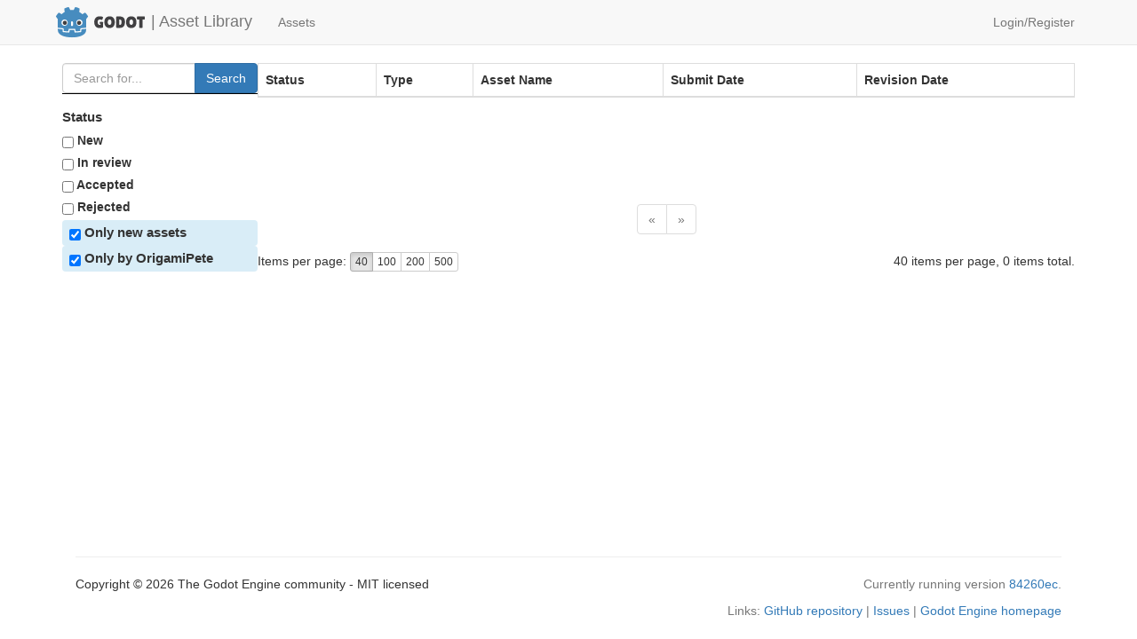

--- FILE ---
content_type: text/html;charset=UTF-8
request_url: https://godotengine.org/asset-library/asset/edit?user=OrigamiPete&asset=-1
body_size: 1962
content:
<!DOCTYPE html>
<html lang="en">

<head>
    <meta charset="utf-8">
    <meta http-equiv="X-UA-Compatible" content="IE=edge">
    <meta name="viewport" content="width=device-width, initial-scale=1">
        <!-- Don't index edit pages in search engines -->
    <meta name="robots" content="noindex">
        <!-- The above 3 meta tags *must* come first in the head; any other head content must come *after* these tags -->
    <title>Godot Asset Library</title>

    <!-- Bootstrap -->
    <link href="/asset-library/assets/css/bootstrap-3.4.1.min.css" rel="stylesheet">
    <link href="/asset-library/assets/css/base.css?7" rel="stylesheet">
</head>

<body>
    <header>
    <!-- Navigation -->
    <nav class="navbar navbar-default navbar-static-top" role="navigation">
        <div class="container">
            <!-- Brand and toggle get grouped for better mobile display -->
            <div class="navbar-header">
                <button type="button" class="navbar-toggle" data-toggle="collapse" data-target="#navbar-collapse-1">
                    <span class="sr-only">Toggle navigation</span>
                    <span class="icon-bar"></span>
                    <span class="icon-bar"></span>
                    <span class="icon-bar"></span>
                </button>
                <a class="navbar-brand logo-light" href="https://godotengine.org" style="padding: 7px;"><img alt="Godot" src="/asset-library/assets/logo.svg" height="100%" style="display: inline"> </a>
                <a class="navbar-brand logo-dark" href="https://godotengine.org" style="padding: 7px;"><img alt="Godot" src="/asset-library/assets/logo_dark.svg" height="100%" style="display: inline"> </a>
                <a class="navbar-brand" href="/asset-library" style="padding: 14px;">| Asset Library</a>
            </div>

            
            <!-- Collect the nav links, forms, and other content for toggling -->
            <div class="collapse navbar-collapse" id="navbar-collapse-1">
                <ul class="nav navbar-nav navbar-left">
                                    <li >
                    <a href="/asset-library/asset">Assets</a>
                </li>
                            </ul>
                <ul class="nav navbar-nav navbar-right">
                                                            <li >
                    <a href="/asset-library/login">Login/Register</a>
                </li>
                                                </ul>
            </div>
            <!-- /.navbar-collapse -->
        </div>
        <!-- /.container -->
    </nav>
    </header>
    <main class="container">

<div class="asset-search-container">
    <form method="get" action="edit">
        <div class="input-group">
            <input type="text" class="form-control" name="filter" placeholder="Search for..." value="">
            <span class="input-group-btn">
                <button class="btn btn-primary" type="submit">Search</button>
            </span>
        </div>

        <div class="form-inline form-search">
            <div class="form-group">
                <label>Status</label>
                                    <label class="form-checkbox">
                        <input type="checkbox" name="status[new]" value="1"
                            >
                        New                    </label>
                                    <label class="form-checkbox">
                        <input type="checkbox" name="status[in_review]" value="1"
                            >
                        In review                    </label>
                                    <label class="form-checkbox">
                        <input type="checkbox" name="status[accepted]" value="1"
                            >
                        Accepted                    </label>
                                    <label class="form-checkbox">
                        <input type="checkbox" name="status[rejected]" value="1"
                            >
                        Rejected                    </label>
                            </div>

                            <div class="form-group bg-info form-highlighted">
                    <label class="form-checkbox">
                        <input type="checkbox" name="asset" value="-1" checked="">
                                                    Only new assets
                                            </label>
                </div>
            
                            <div class="form-group bg-info form-highlighted">
                    <label class="form-checkbox">
                        <input type="checkbox" name="user" value="OrigamiPete" checked="">
                        Only by OrigamiPete                    </label>
                </div>
                    </div>
    </form>

    <div class="asset-search-results">
        <table class="table table-striped table-bordered">
            <thead>
                <tr>
                    <th scope="col">Status</th>
                    <th scope="col">Type</th>
                    <th scope="col">Asset Name</th>
                    <th scope="col">Submit Date</th>
                    <th scope="col">Revision Date</th>
                </tr>
            </thead>
            <tbody>
                            </tbody>
        </table>

        <nav class="pagination-container" aria-label="Page navigation">
    <ul class="pagination">

                    <li class="disabled" aria-hidden="true"><a>&laquo;</a></li>
        
                
        
        
        
        
                    <li class="disabled" aria-hidden="true"><a>&raquo;</a></li>
            </ul>
</nav>

<div class="pagination-stats">
    <div>
        Items per page: <span class="btn-group btn-group-xs" role="group" aria-label="Page size">
                            <a href="?max_results=40&amp;page=0&amp;user=OrigamiPete&amp;asset=-1" class="btn btn-default active" aria-label="Per page">
                    40                </a>
                            <a href="?max_results=100&amp;page=0&amp;user=OrigamiPete&amp;asset=-1" class="btn btn-default " aria-label="Per page">
                    100                </a>
                            <a href="?max_results=200&amp;page=0&amp;user=OrigamiPete&amp;asset=-1" class="btn btn-default " aria-label="Per page">
                    200                </a>
                            <a href="?max_results=500&amp;page=0&amp;user=OrigamiPete&amp;asset=-1" class="btn btn-default " aria-label="Per page">
                    500                </a>
                    </span>
    </div>
    <div>
        40 items per page, 0 items total.
    </div>
</div>
    </div>
</div>

        </main>
        <footer>
            <div class="container">
                <div class="col-md-12">
                    <hr/>
                    <p>
                        Copyright &copy; 2026 The Godot Engine community - MIT licensed
                        
                                                                                                                        <span class="text-muted pull-right">
                                        Currently running version <a href="https://github.com/godotengine/asset-library/commit/84260eca5ea5bfb8d01d1c92e00786c920f6d26f">84260ec</a>.
                                    </span>
                                                                                                        </p>
                    <p class="text-muted text-right">
                        Links:
                        <a href="https://github.com/godotengine/asset-library">GitHub repository</a> |
                        <a href="https://github.com/godotengine/asset-library/issues">Issues</a> |
                        <a href="https://godotengine.org">Godot Engine homepage</a>
                    </p>
                </div>
            </div>
        </footer>

    <!-- jQuery (necessary for Bootstrap's JavaScript plugins) -->
    <script defer src="/asset-library/assets/js/jquery-3.7.0.slim.min.js"></script>
    <!-- Include all compiled plugins (below), or include individual files as needed -->
    <script defer src="/asset-library/assets/js/bootstrap-3.4.1.min.js"></script>
<script defer src="https://static.cloudflareinsights.com/beacon.min.js/vcd15cbe7772f49c399c6a5babf22c1241717689176015" integrity="sha512-ZpsOmlRQV6y907TI0dKBHq9Md29nnaEIPlkf84rnaERnq6zvWvPUqr2ft8M1aS28oN72PdrCzSjY4U6VaAw1EQ==" data-cf-beacon='{"version":"2024.11.0","token":"bf0129ae99c245f495ba11feabc64ffa","r":1,"server_timing":{"name":{"cfCacheStatus":true,"cfEdge":true,"cfExtPri":true,"cfL4":true,"cfOrigin":true,"cfSpeedBrain":true},"location_startswith":null}}' crossorigin="anonymous"></script>
</body>

</html>
